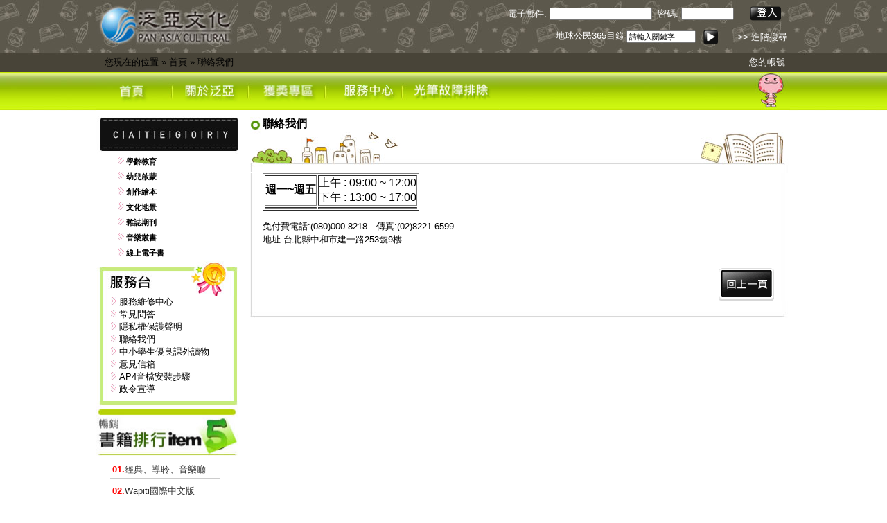

--- FILE ---
content_type: text/html; charset=UTF-8
request_url: http://www.b-a.com.tw/panasia/shop_content.php/coID/4/Twesid/dbut6fqm920vh505drbar9kl21
body_size: 335025
content:
<!doctype html public "-//W3C//DTD HTML 4.01 Transitional//EN">
<html dir="LTR" lang="utf-8">
<head>
<meta http-equiv="Content-Type" content="text/html; charset=utf-8"> 
<!--
	This OnlineStore is brought to you by TWE-Commerce, Community made shopping
	TWE is a free open source e-Commerce System
	modified by oldpa and licensed under GNU/GPL.
	Information and contribution at   http://www.oldpa.com.tw
-->
<meta name="generator" content="(c) by Twe-Commerce v2.3-utf8 ,   http://www.oldpa.com.tw">
<meta name="robots" content="index,follow">
<meta name="language" content="">
<meta name="author" content="">
<meta name="publisher" content="Copyright©2010">
<meta name="company" content="泛亞文化股份有限公司">
<meta name="page-topic" content="泛亞文化股份有限公司">
<meta name="reply-to" content="storyking@storyking.com.tw">
<meta name="distribution" content="global">
<meta name="revisit-after" content="14">
<META NAME="description" CONTENT="力豆/力豆力豆/泛亞/泛亞文化/地球公民/地球公民365雜誌價格/力豆神奇筆/光筆/點讀筆/www.b-a.com.tw/eye know/兒童故事/兒童書">
<META NAME="keywords" CONTENT="力豆/力豆力豆/泛亞/泛亞文化/地球公民/地球公民365雜誌價格/力豆神奇筆/光筆/點讀筆/www.b-a.com.tw/eye know/兒童故事/兒童書/大自然/點讀/光筆/神奇筆/太空筆/光學筆/">
<title>泛亞文化股份有限公司www.b-a.com.tw</title>
<base href="http://www.b-a.com.tw/panasia/">
<link rel="stylesheet" type="text/css" href="templates/asia/stylesheet.css">
<script language="javascript"><!--
var selected;

var submitter = null;
function clearText(thefield){
  if (thefield.defaultValue==thefield.value)
    thefield.value = ""
}
function submitFunction() {
    submitter = 1;
}

function popupWindow(url) {
  window.open(url,'popupWindow','toolbar=no,location=no,directories=no,status=no,menubar=no,scrollbars=yes,resizable=yes,copyhistory=no,width=100,height=100,screenX=150,screenY=150,top=150,left=150')
}  

function selectRowEffect(object, buttonSelect) {
  if (!selected) {
    if (document.getElementById) {
      selected = document.getElementById('defaultSelected');
    } else {
      selected = document.all['defaultSelected'];
    }
  }

  if (selected) selected.className = 'moduleRow';
  object.className = 'moduleRowSelected';
  selected = object;

// one button is not an array
  if (document.checkout_payment.payment[0]) {
    document.checkout_payment.payment[buttonSelect].checked=true;
  } else {
    document.checkout_payment.payment.checked=true;
  }
}

function rowOverEffect(object) {
  if (object.className == 'moduleRow') object.className = 'moduleRowOver';
}

function rowOutEffect(object) {
  if (object.className == 'moduleRowOver') object.className = 'moduleRow';
}
function checkBox(object) {
  document.account_newsletter.elements[object].checked = !document.account_newsletter.elements[object].checked;
}
function popupImageWindow(url) {
  window.open(url,'popupImageWindow','toolbar=no,location=no,directories=no,status=no,menubar=no,scrollbars=no,resizable=yes,copyhistory=no,width=100,height=100,screenX=150,screenY=150,top=150,left=150')
}

//--></script>
<script language="javascript"><!--



//--></script>
    <script src="https://www.gstatic.com/swiffy/v7.4/runtime.js"></script>
    <script>
      swiffyobject = {"as3":false,"frameRate":12,"frameCount":110,"backgroundColor":-1,"frameSize":{"ymin":0,"xmin":0,"ymax":8060,"xmax":11500},"fileSize":183164,"v":"7.4.1","internedStrings":["::::::","::::426c80Q","::::490c80Q","::::410c60O","::::450c70P","::::470c25Q","::::402c80Q","::::442c48P","::::430c15P","::::362c80Q","::::426c04P","::::474c36Q","::::330c80Q","::::394c80Q","::::378c80Q","jn0z8x","::::5M6L","::::458c92P","::::458c80Q","::::450c80Q","::::354c80Q"],"version":9,"tags":[{"data":"[data-uri]\u003d","width":541,"id":1,"type":8,"height":58,"mask":"[data-uri]\u003d\u003d"},{"data":"[data-uri]\u003d","width":532,"id":2,"type":8,"height":157,"mask":"[data-uri]\u003d"},{"paths":[{"data":[":681E90ta:140ca642j:a:140Cc"],"fill":0},{"data":[":753E020Da:60ka822j:a:60Kc"],"fill":1}],"flat":true,"bounds":"753E020D822j250i","fillstyles":[{"transform":"45430l::45184l681E90t","bitmap":2,"type":6},{"transform":"45426l::45184l753E020D","bitmap":1,"type":6}],"id":3,"type":1},{"data":"[data-uri]","width":279,"id":4,"type":8,"height":124,"mask":"[data-uri]\u003d"},{"paths":[{"data":[":790B40La:80xa581e:a:80Xc"],"fill":0}],"flat":true,"bounds":"790B40L581e80x","fillstyles":[{"transform":"45419l::45184l790B40L","bitmap":4,"type":6}],"id":5,"type":1},{"data":"[data-uri]\u003d\u003d","width":125,"id":6,"type":8,"height":143,"mask":"[data-uri]\u003d\u003d"},{"paths":[{"data":[":50L30Na:860ba00y:a:860Bc"],"fill":0}],"flat":true,"bounds":"50L30N00y860b","fillstyles":[{"transform":"45184l::45184l50L30N","bitmap":6,"type":6}],"id":7,"type":1},{"data":"[data-uri]","width":72,"id":8,"type":8,"height":83,"mask":"[data-uri]\u003d"},{"paths":[{"data":[":20G30Ha:60pa40n:a:60Pc"],"fill":0}],"flat":true,"bounds":"20G30H40n60p","fillstyles":[{"transform":"45184l::45184l20G30H","bitmap":8,"type":6}],"id":9,"type":1},{"data":"[data-uri]","width":169,"id":10,"type":8,"height":180,"mask":"[data-uri]\u003d\u003d"},{"paths":[{"data":[":90P00Ra:600ca380c:a:600Cc"],"fill":0}],"flat":true,"bounds":"90P00R380c600c","fillstyles":[{"transform":"45184l::45184l90P00R","bitmap":10,"type":6}],"id":11,"type":1},{"data":"[data-uri]\u003d","width":201,"id":12,"type":8,"height":151,"mask":"[data-uri]\u003d"},{"paths":[{"data":[":270E563Ca:020ca020d:a:020Cc"],"fill":0}],"flat":true,"bounds":"270E563C020d020c","fillstyles":[{"transform":"45184l::45184l270E563C","bitmap":12,"type":6}],"id":13,"type":1},{"data":"[data-uri]","width":205,"id":14,"type":8,"height":165,"mask":"[data-uri]\u003d\u003d"},{"paths":[{"data":[":163E769Ca:300ca100d:a:300Cc"],"fill":0}],"flat":true,"bounds":"163E769C100d300c","fillstyles":[{"transform":"45184l::45184l163E769C","bitmap":14,"type":6}],"id":15,"type":1},{"data":"[data-uri]","width":242,"id":16,"type":8,"height":164,"mask":"[data-uri]\u003d"},{"paths":[{"data":[":583E773Ca:280ca841d:a:280Cc"],"fill":0}],"flat":true,"bounds":"583E773C841d280c","fillstyles":[{"transform":"45455l::45184l583E773C","bitmap":16,"type":6}],"id":17,"type":1},{"frameCount":60,"id":18,"type":7,"tags":[{"depth":2,"id":3,"type":3,"matrix":0},{"depth":3,"id":5,"type":3,"matrix":"::::68t320E"},{"depth":4,"id":5,"type":3,"matrix":"084T::084T178c820B"},{"depth":5,"id":7,"type":3,"matrix":"::::140D20r"},{"depth":6,"id":9,"type":3,"matrix":"::::379d219E"},{"depth":7,"id":11,"type":3,"matrix":"::::290c60Q"},{"depth":8,"id":13,"type":3,"matrix":0},{"type":2},{"depth":3,"replace":true,"type":3,"matrix":"::::42s215E"},{"depth":5,"replace":true,"type":3,"matrix":"::::843C37p"},{"depth":6,"replace":true,"type":3,"matrix":"::::255d115E"},{"depth":7,"replace":true,"type":3,"matrix":"::::320c10Q"},{"type":2},{"depth":3,"replace":true,"type":3,"matrix":"::::16r110E"},{"depth":5,"replace":true,"type":3,"matrix":"::::547C53n"},{"depth":6,"replace":true,"type":3,"matrix":"::::131d010E"},{"depth":7,"replace":true,"type":3,"matrix":"::::350c60P"},{"type":2},{"depth":3,"replace":true,"type":3,"matrix":"::::91p005E"},{"depth":5,"replace":true,"type":3,"matrix":"::::250C70l"},{"depth":6,"replace":true,"type":3,"matrix":"::::007d906D"},{"depth":7,"replace":true,"type":3,"matrix":"::::380c10P"},{"type":2},{"depth":3,"replace":true,"type":3,"matrix":"::::65o900D"},{"depth":5,"replace":true,"type":3,"matrix":"::::954B87j"},{"depth":6,"replace":true,"type":3,"matrix":"::::883c802D"},{"depth":7,"replace":true,"type":3,"matrix":"#3"},{"type":2},{"depth":3,"replace":true,"type":3,"matrix":"::::39n795D"},{"depth":5,"replace":true,"type":3,"matrix":"::::57Z03i"},{"depth":6,"replace":true,"type":3,"matrix":"::::759c697D"},{"depth":7,"replace":true,"type":3,"matrix":"#10"},{"type":2},{"depth":3,"replace":true,"type":3,"matrix":"::::13m690D"},{"depth":5,"replace":true,"type":3,"matrix":"::::61W20g"},{"depth":6,"replace":true,"type":3,"matrix":"::::635c593D"},{"depth":7,"replace":true,"type":3,"matrix":"#7"},{"type":2},{"depth":3,"replace":true,"type":3,"matrix":"::::87k585D"},{"depth":5,"replace":true,"type":3,"matrix":"::::64T37e"},{"depth":6,"replace":true,"type":3,"matrix":"::::511c489D"},{"depth":7,"replace":true,"type":3,"matrix":"#17"},{"type":2},{"depth":3,"replace":true,"type":3,"matrix":"::::62j480D"},{"depth":5,"replace":true,"type":3,"matrix":"::::68Q53c"},{"depth":6,"replace":true,"type":3,"matrix":"::::387c384D"},{"depth":7,"replace":true,"type":3,"matrix":"#11"},{"type":2},{"depth":3,"replace":true,"type":3,"matrix":"::::36i375D"},{"depth":5,"replace":true,"type":3,"matrix":"::::71N0q"},{"depth":6,"replace":true,"type":3,"matrix":"::::263c280D"},{"depth":7,"replace":true,"type":3,"matrix":"#2"},{"type":2},{"depth":3,"replace":true,"type":3,"matrix":"::::10h270D"},{"depth":5,"replace":true,"type":3,"matrix":"::::69I47c"},{"depth":6,"replace":true,"type":3,"matrix":"::::138c176D"},{"depth":7,"replace":true,"type":3,"matrix":"#18"},{"type":2},{"depth":3,"replace":true,"type":3,"matrix":"::::84f165D"},{"depth":5,"replace":true,"type":3,"matrix":"::::68D24e"},{"depth":6,"replace":true,"type":3,"matrix":"::::014c071D"},{"depth":7,"replace":true,"type":3,"matrix":"#1"},{"type":2},{"depth":3,"replace":true,"type":3,"matrix":"::::58e060D"},{"depth":5,"replace":true,"type":3,"matrix":"::::4c01g"},{"depth":6,"replace":true,"type":3,"matrix":"::::890b967C"},{"depth":7,"replace":true,"type":3,"matrix":"#13"},{"type":2},{"depth":3,"replace":true,"type":3,"matrix":"::::33d955C"},{"depth":5,"replace":true,"type":3,"matrix":"::::36e78h"},{"depth":6,"replace":true,"type":3,"matrix":"::::766b863C"},{"depth":7,"replace":true,"type":3,"matrix":"#9"},{"type":2},{"depth":3,"replace":true,"type":3,"matrix":"::::07c850C"},{"depth":5,"replace":true,"type":3,"matrix":"::::37j55j"},{"depth":6,"replace":true,"type":3,"matrix":"::::42z758C"},{"depth":7,"replace":true,"type":3,"matrix":"#12"},{"type":2},{"depth":3,"replace":true,"type":3,"matrix":"::::1r745C"},{"depth":5,"replace":true,"type":3,"matrix":"::::39o32l"},{"depth":6,"replace":true,"type":3,"matrix":"::::18y654C"},{"depth":7,"replace":true,"type":3,"matrix":"#20"},{"type":2},{"depth":3,"replace":true,"type":3,"matrix":"::::5e640C"},{"depth":5,"replace":true,"type":3,"matrix":"::::41t09n"},{"depth":6,"replace":true,"type":3,"matrix":"::::94w550C"},{"depth":7,"replace":true,"type":3,"matrix":"#14"},{"type":2},{"depth":3,"replace":true,"type":3,"matrix":"::::1G535C"},{"depth":5,"replace":true,"type":3,"matrix":"::::43y86o"},{"depth":6,"replace":true,"type":3,"matrix":"::::70v445C"},{"depth":7,"replace":true,"type":3,"matrix":"#6"},{"depth":8,"replace":true,"id":15,"type":3},{"type":2},{"depth":3,"replace":true,"type":3,"matrix":"::::7S430C"},{"depth":5,"replace":true,"type":3,"matrix":"::::044c63q"},{"depth":6,"replace":true,"type":3,"matrix":"::::46u341C"},{"depth":7,"replace":true,"type":3,"matrix":"#1"},{"type":2},{"depth":3,"replace":true,"type":3,"matrix":"::::22C325C"},{"depth":5,"replace":true,"type":3,"matrix":"::::546c40s"},{"depth":6,"replace":true,"type":3,"matrix":"::::22t237C"},{"depth":7,"replace":true,"type":3,"matrix":"#19"},{"type":2},{"depth":3,"replace":true,"type":3,"matrix":"::::48D220C"},{"depth":5,"replace":true,"type":3,"matrix":"1072M:::386c80r"},{"depth":6,"replace":true,"type":3,"matrix":"::::98r133C"},{"depth":7,"replace":true,"type":3,"matrix":"#2"},{"type":2},{"depth":3,"replace":true,"type":3,"matrix":"::::74E115C"},{"depth":5,"replace":true,"type":3,"matrix":"1072M:::960b92q"},{"depth":6,"replace":true,"type":3,"matrix":"::::74q028C"},{"depth":7,"replace":true,"type":3,"matrix":"#5"},{"type":2},{"depth":3,"replace":true,"type":3,"matrix":"::::00G010C"},{"depth":5,"replace":true,"type":3,"matrix":"1072M:::33y04q"},{"depth":6,"replace":true,"type":3,"matrix":"::::50p924B"},{"depth":7,"replace":true,"type":3,"matrix":"#4"},{"type":2},{"depth":3,"replace":true,"type":3,"matrix":"::::26H905B"},{"depth":5,"replace":true,"type":3,"matrix":"1072M:::07u17p"},{"depth":6,"replace":true,"type":3,"matrix":"::::26o820B"},{"depth":7,"replace":true,"type":3,"matrix":"#8"},{"type":2},{"depth":3,"replace":true,"type":3,"matrix":"::::51I800B"},{"depth":5,"replace":true,"type":3,"matrix":"1072M:::81p29o"},{"depth":6,"replace":true,"type":3,"matrix":"::::02n715B"},{"depth":7,"replace":true,"type":3,"matrix":"#3"},{"type":2},{"depth":3,"replace":true,"type":3,"matrix":"::::77J95Z"},{"depth":5,"replace":true,"type":3,"matrix":"1072M:::54l41n"},{"depth":6,"replace":true,"type":3,"matrix":"::::78l11Z"},{"depth":7,"replace":true,"type":3,"matrix":"#10"},{"type":2},{"depth":3,"replace":true,"type":3,"matrix":"::::03L90Y"},{"depth":5,"replace":true,"type":3,"matrix":"1072M:::28h53m"},{"depth":6,"replace":true,"type":3,"matrix":"::::54k07Y"},{"depth":7,"replace":true,"type":3,"matrix":"#7"},{"type":2},{"depth":3,"replace":true,"type":3,"matrix":"::::29M85X"},{"depth":5,"replace":true,"type":3,"matrix":"1072M:::02d66l"},{"depth":6,"replace":true,"type":3,"matrix":"::::30j02X"},{"depth":7,"replace":true,"type":3,"matrix":"#17"},{"type":2},{"depth":3,"replace":true,"type":3,"matrix":"::::55N80W"},{"depth":5,"replace":true,"type":3,"matrix":"1072M:::Y78k"},{"depth":6,"replace":true,"type":3,"matrix":"::::05i98V"},{"depth":7,"replace":true,"type":3,"matrix":"#11"},{"type":2},{"depth":3,"replace":true,"type":3,"matrix":"::::80O75V"},{"depth":5,"replace":true,"type":3,"matrix":"1072M:::51D90j"},{"depth":6,"replace":true,"type":3,"matrix":"::::81g94U"},{"depth":7,"replace":true,"type":3,"matrix":"#2"},{"type":2},{"depth":3,"replace":true,"type":3,"matrix":"::::06Q70U"},{"depth":5,"replace":true,"type":3,"matrix":"1072M:::42H91k"},{"depth":6,"replace":true,"type":3,"matrix":"::::57f89T"},{"depth":7,"replace":true,"type":3,"matrix":"#18"},{"type":2},{"depth":3,"replace":true,"type":3,"matrix":"::::32R65T"},{"depth":5,"replace":true,"type":3,"matrix":"1072M:::33L92l"},{"depth":6,"replace":true,"type":3,"matrix":"::::33e85S"},{"depth":7,"replace":true,"type":3,"matrix":"#1"},{"type":2},{"depth":3,"replace":true,"type":3,"matrix":"::::58S60S"},{"depth":5,"replace":true,"type":3,"matrix":"1072M:::24P93m"},{"depth":6,"replace":true,"type":3,"matrix":"::::09d81R"},{"depth":7,"replace":true,"type":3,"matrix":"#13"},{"type":2},{"depth":3,"replace":true,"type":3,"matrix":"::::84T55R"},{"depth":5,"replace":true,"type":3,"matrix":"1072M:::15T94n"},{"depth":6,"replace":true,"type":3,"matrix":"::::85b76Q"},{"depth":7,"replace":true,"type":3,"matrix":"#9"},{"type":2},{"depth":3,"replace":true,"type":3,"matrix":"::::09V50Q"},{"depth":5,"replace":true,"type":3,"matrix":"1072M:::05X95o"},{"depth":6,"replace":true,"type":3,"matrix":"::::1p72P"},{"depth":7,"replace":true,"type":3,"matrix":"#12"},{"depth":8,"replace":true,"id":17,"type":3},{"type":2},{"depth":3,"replace":true,"type":3,"matrix":"::::35W45P"},{"depth":5,"replace":true,"type":3,"matrix":"1072M:::796B96p"},{"depth":6,"replace":true,"type":3,"matrix":"::::7c68O"},{"depth":7,"replace":true,"type":3,"matrix":"#20"},{"type":2},{"depth":3,"replace":true,"type":3,"matrix":"::::61X40O"},{"depth":5,"replace":true,"type":3,"matrix":"1072M:::187C97q"},{"depth":6,"replace":true,"type":3,"matrix":"::::7H63N"},{"depth":7,"replace":true,"type":3,"matrix":"#14"},{"type":2},{"depth":5,"replace":true,"type":3,"matrix":"1072M:::578C98r"},{"depth":6,"replace":true,"type":3,"matrix":"::::1U59M"},{"depth":7,"replace":true,"type":3,"matrix":"#6"},{"type":2},{"depth":5,"replace":true,"type":3,"matrix":"1072M:::969C99s"},{"depth":7,"replace":true,"type":3,"matrix":"#1"},{"type":2},{"depth":5,"replace":true,"type":3,"matrix":"1072M:::360D00u"},{"depth":7,"replace":true,"type":3,"matrix":"#19"},{"type":2},{"depth":7,"replace":true,"type":3,"matrix":"#2"},{"type":2},{"depth":7,"replace":true,"type":3,"matrix":"#5"},{"type":2},{"depth":7,"replace":true,"type":3,"matrix":"#4"},{"type":2},{"depth":7,"replace":true,"type":3,"matrix":"#8"},{"type":2},{"depth":7,"replace":true,"type":3,"matrix":"#3"},{"type":2},{"depth":7,"replace":true,"type":3,"matrix":"::::392c76H"},{"type":2},{"depth":7,"replace":true,"type":3,"matrix":"::::374c2S"},{"type":2},{"depth":7,"replace":true,"type":3,"matrix":"::::356c92d"},{"type":2},{"depth":7,"replace":true,"type":3,"matrix":"::::338c76k"},{"type":2},{"depth":7,"replace":true,"type":3,"matrix":"::::320c60r"},{"type":2},{"type":2},{"type":2},{"type":2},{"type":2},{"type":2},{"type":2},{"type":2},{"type":2},{"type":2},{"type":2}]},{"depth":7,"id":18,"type":3,"matrix":"::::719e025d"},{"data":"[data-uri]\u003d","width":56,"id":19,"type":8,"transparent":true,"height":435},{"paths":[{"data":[":859d390Da:861ha20k:a:861Hc"],"fill":0}],"flat":true,"bounds":"859d390D20k861h","fillstyles":[{"transform":"45184l::69438l859d390D","bitmap":19,"type":6}],"id":20,"type":1},{"descent":260,"ascent":15800,"emSquareSize":20480,"name":"�L�n������","glyphs":[{"data":":190f860Mb770b:770b200fb:040f830B040fb870B:870B920Eb:320F930b320Fc:0l90Rb50Z:040D10ub00N10u00N190fb:750c90l730eb90l80s820c80sb20z:000d00Ub80m00U80m980Eb:930G050E930Gc","unicode":"0","advance":13050},{"data":":620g800Oa830E30oa:60ta480c40Ia:190ka390C:a:60sa120i:a:60Sa380C:a:840Mc","unicode":"1","advance":11770},{"data":":210f750Ob50X:340D80ma:60vb80r10Q920c10Qb720b:720b70yb:60l10G30wb20G70j20V40ya490D420da:60sa630i:a:30Ta880F:a:0Ea440c280Cb90s20S790b320Cb00h10N00h830Bb:70S60L100Cb70L40K400C40Kc","unicode":"2","advance":12340},{"data":":690e750Ob90T:620C70ha:00ub60n80J060c80Jb710b:710b80wb:50y550C50ya40L:a:90ra20m:b980c:980c730bb:40l90H70sb90H20g80W20gb10T:600C10La:80vb70m10h640c10hb10y:080d50Lb60o50L60o410Cb:80N90I90Xb90I20J30Z80Ka:0Db100c40H100c890Cb:20Q70L730Bb80L20J280C20Jc","unicode":"3","advance":11840},{"data":":380g230Mb0D80h0D60oa:060fa850D:a260d420Fb40c80E90e00Lc:40C60Va750F150ja:20oa090g:a:820ca30v:a:820Ca40s:a:90Qa40S:a:880Ic","unicode":"4","advance":13820},{"data":":40v490Oa:080hb90o0O70x0Ob720c:720c900bb:00n40I20vb40I20h40X20hb80P:280C10Ja:40vb00l50f400c50fb70y:110d80Mb40o90M40o720Cb:90U90M420Cb90M30L770C30Lb40D:10M0ea:030Da760e:a:20Tc","unicode":"5","advance":11610}],"id":21,"bold":true,"type":5},{"mode":1,"records":[{"color":-1,"x":":3n","y":240,"glyphs":":b","text":"02","font":21,"height":240}],"thickness":0,"bounds":"#15","id":22,"gridFit":2,"sharpness":0,"type":6,"matrix":"#0"},{"mode":1,"records":[{"color":-1,"x":":3n","y":240,"glyphs":":c","text":"03","font":21,"height":240}],"thickness":0,"bounds":"jn9y8x","id":23,"gridFit":2,"sharpness":0,"type":6,"matrix":"#0"},{"mode":1,"records":[{"color":-1,"x":":3n","y":240,"glyphs":":d","text":"04","font":21,"height":240}],"thickness":0,"bounds":"jn8z8x","id":24,"gridFit":2,"sharpness":0,"type":6,"matrix":"#0"},{"mode":1,"records":[{"color":-1,"x":":3n","y":240,"glyphs":":e","text":"05","font":21,"height":240}],"thickness":0,"bounds":"#15","id":25,"gridFit":2,"sharpness":0,"type":6,"matrix":"#0"},{"mode":1,"records":[{"color":-1,"x":":3n","y":240,"glyphs":":a","text":"01","font":21,"height":240}],"thickness":0,"bounds":"jn2z8x","id":26,"gridFit":2,"sharpness":0,"type":6,"matrix":"#0"},{"frameCount":5,"id":27,"type":7,"tags":[{"depth":1,"id":20,"type":3,"matrix":0},{"depth":2,"id":22,"type":3,"matrix":"::::272e876B"},{"depth":3,"id":23,"type":3,"matrix":"::::152f16T"},{"depth":4,"id":24,"type":3,"matrix":"::::152f86K"},{"depth":5,"id":25,"type":3,"matrix":"::::152f21C"},{"depth":6,"id":26,"type":3,"matrix":"::::277e721C"},{"type":2},{"type":2},{"type":2},{"type":2},{"type":2}]},{"depth":16,"id":27,"type":3,"matrix":"::::527e027d"},{"data":"[data-uri]","width":16,"id":28,"type":8,"height":41},{"paths":[{"data":[":0O20Da:40ha20c:a:40Hc"],"fill":0}],"flat":true,"bounds":"0O20D20c40h","fillstyles":[{"transform":"45184l::77144l0O20D","bitmap":28,"type":6}],"id":29,"type":1},{"sounds":[],"records":[{"transform":"::::b:","depth":1,"id":29,"states":14},{"transform":"#16","depth":2,"id":26,"states":14}],"id":30,"type":10,"actions":[{"actions":[{"type":129,"frame":0},{"type":6}],"events":512,"key":0}]},{"depth":23,"id":30,"type":3,"matrix":"::::937j30d"},{"sounds":[],"records":[{"transform":"#0","depth":1,"id":29,"states":14},{"transform":"#16","depth":2,"id":22,"states":14}],"id":31,"type":10,"actions":[{"actions":[{"type":129,"frame":50},{"type":6}],"events":512,"key":0}]},{"depth":26,"id":31,"type":3,"matrix":"::::936j40m"},{"type":2},{"type":2},{"type":2},{"type":2},{"type":2},{"type":2},{"type":2},{"type":2},{"type":2},{"type":2},{"type":2},{"type":2},{"type":2},{"type":2},{"type":2},{"type":2},{"type":2},{"type":2},{"type":2},{"type":2},{"type":2},{"type":2},{"type":2},{"type":2},{"type":2},{"type":2},{"type":2},{"type":2},{"type":2},{"type":2},{"type":2},{"type":2},{"type":2},{"type":2},{"type":2},{"type":2},{"type":2},{"type":2},{"type":2},{"type":2},{"type":2},{"type":2},{"type":2},{"type":2},{"type":2},{"type":2},{"type":2},{"type":2},{"type":2},{"data":"[data-uri]\u003d","width":551,"id":32,"type":8,"height":459,"mask":"[data-uri]"},{"paths":[{"data":["::0Na:180ia020k:a:180Ic"],"fill":0}],"flat":true,"bounds":":0N020k180i","fillstyles":[{"transform":"45184l::45184l:0N","bitmap":32,"type":6}],"id":33,"type":1},{"frameCount":1,"id":34,"type":7,"tags":[{"depth":1,"id":33,"type":3,"matrix":0},{"type":2}]},{"data":"[data-uri]","width":191,"id":35,"type":8,"height":57,"mask":"[data-uri]\u003d\u003d"},{"paths":[{"data":[":1t0fa:20ja418c:a:20Jc"],"fill":0}],"flat":true,"bounds":"1t0f418c20j","fillstyles":[{"transform":"07204k::07204k1t0f","bitmap":35,"type":6}],"id":36,"type":1},{"frameCount":1,"id":37,"type":7,"tags":[{"depth":1,"id":36,"type":3,"matrix":0},{"type":2}]},{"data":"[data-uri]\u003d\u003d","width":182,"id":38,"type":8,"height":117,"mask":"[data-uri]"},{"paths":[{"data":[":0v0ja:40wa640c:a:40Wc"],"fill":0}],"flat":true,"bounds":"0v0j640c40w","fillstyles":[{"transform":"45184l::45184l0v0j","bitmap":38,"type":6}],"id":39,"type":1},{"data":"[data-uri]\u003d\u003d","width":216,"id":40,"type":8,"height":144,"mask":"[data-uri]\u003d"},{"paths":[{"data":["::20Ca:880ba320d:a:880Bc"],"fill":0}],"flat":true,"bounds":":20C320d880b","fillstyles":[{"transform":"45184l::45184l:20C","bitmap":40,"type":6}],"id":41,"type":1},{"frameCount":1,"id":42,"type":7,"tags":[{"depth":1,"id":39,"type":3,"matrix":0,"clip":3},{"depth":2,"id":41,"type":3,"matrix":0},{"type":2}]},{"frameCount":60,"id":43,"type":7,"tags":[{"depth":1,"id":34,"type":3,"matrix":"::::500E440D"},{"depth":3,"id":37,"type":3,"matrix":"::::419I420D"},{"type":2},{"type":2},{"type":2},{"type":2},{"type":2},{"type":2},{"type":2},{"type":2},{"type":2},{"depth":3,"replace":true,"type":3,"matrix":"::::419I440D"},{"type":2},{"depth":3,"replace":true,"type":3,"matrix":"::::021I404D"},{"type":2},{"depth":3,"replace":true,"type":3,"matrix":"::::623H368D"},{"type":2},{"depth":3,"replace":true,"type":3,"matrix":"::::225H332D"},{"type":2},{"depth":3,"replace":true,"type":3,"matrix":"::::827G296D"},{"type":2},{"depth":3,"replace":true,"type":3,"matrix":"::::430G260D"},{"type":2},{"depth":3,"replace":true,"type":3,"matrix":"::::032G224D"},{"type":2},{"depth":3,"replace":true,"type":3,"matrix":"::::634F188D"},{"type":2},{"depth":3,"replace":true,"type":3,"matrix":"::::236F152D"},{"type":2},{"depth":3,"replace":true,"type":3,"matrix":"::::838E116D"},{"type":2},{"depth":3,"replace":true,"type":3,"matrix":"::::440E080D"},{"depth":5,"id":42,"type":3,"matrix":"::::10o880F","ratio":19},{"type":2},{"depth":5,"replace":true,"type":3,"matrix":"::::19o644F"},{"type":2},{"depth":5,"replace":true,"type":3,"matrix":"::::28o407F"},{"type":2},{"depth":5,"replace":true,"type":3,"matrix":"::::37o171F"},{"type":2},{"depth":5,"replace":true,"type":3,"matrix":"::::46o935E"},{"type":2},{"depth":5,"replace":true,"type":3,"matrix":"::::55o698E"},{"type":2},{"depth":5,"replace":true,"type":3,"matrix":"::::65o462E"},{"type":2},{"depth":5,"replace":true,"type":3,"matrix":"::::74o225E"},{"type":2},{"depth":5,"replace":true,"type":3,"matrix":"::::83o989D"},{"type":2},{"depth":5,"replace":true,"type":3,"matrix":"::::92o753D"},{"type":2},{"depth":5,"replace":true,"type":3,"matrix":"::::01p516D"},{"type":2},{"depth":5,"replace":true,"type":3,"matrix":"::::10p280D"},{"type":2},{"type":2},{"type":2},{"type":2},{"type":2},{"type":2},{"type":2},{"type":2},{"type":2},{"type":2},{"type":2},{"type":2},{"type":2},{"type":2},{"type":2},{"type":2},{"type":2},{"type":2},{"type":2},{"type":2},{"type":2},{"type":2},{"type":2},{"type":2},{"type":2},{"type":2},{"type":2},{"type":2},{"type":2},{"type":2}]},{"depth":1,"id":43,"type":3,"matrix":"::::256e210d","ratio":49},{"type":2},{"depth":7,"replace":true,"colortransform":"::::::W:","type":3},{"type":2},{"depth":7,"replace":true,"colortransform":"::::::7D:","type":3},{"type":2},{"depth":7,"replace":true,"colortransform":"::::::0G:","type":3},{"type":2},{"depth":7,"replace":true,"colortransform":"::::::3I:","type":3},{"type":2},{"depth":7,"replace":true,"colortransform":"::::::6K:","type":3},{"type":2},{"depth":7,"replace":true,"colortransform":"::::::0N:","type":3},{"type":2},{"depth":7,"replace":true,"colortransform":"::::::3P:","type":3},{"type":2},{"depth":7,"replace":true,"colortransform":"::::::6R:","type":3},{"type":2},{"depth":7,"replace":true,"colortransform":"::::::9T:","type":3},{"type":2},{"depth":7,"replace":true,"colortransform":"::::::3W:","type":3},{"type":2},{"depth":7,"replace":true,"colortransform":"::::::6Y:","type":3},{"type":2},{"depth":7,"type":4},{"type":2},{"type":2},{"type":2},{"type":2},{"type":2},{"type":2},{"type":2},{"type":2},{"type":2},{"type":2},{"type":2},{"type":2},{"type":2},{"type":2},{"type":2},{"type":2},{"type":2},{"type":2},{"type":2},{"type":2},{"type":2},{"type":2},{"type":2},{"type":2},{"type":2},{"type":2},{"type":2},{"type":2},{"type":2},{"type":2},{"type":2},{"type":2},{"type":2},{"type":2},{"type":2},{"type":2},{"type":2},{"type":2},{"type":2},{"type":2},{"type":2},{"type":2},{"type":2},{"type":2},{"type":2},{"type":2},{"type":2},{"type":2},{"type":2}]};
    </script>
    
    
    <script>
      swiffyobjectbutton = {"as3":false,"frameRate":12,"frameCount":1,"backgroundColor":-1,"frameSize":{"ymin":0,"xmin":0,"ymax":1100,"xmax":11620},"fileSize":13724,"v":"7.4.1","internedStrings":["::::::",":43D0Ta:80da20h:a:80Dc","45184l::45184l43D0T"],"version":9,"tags":[{"data":"[data-uri]\u003d\u003d","width":581,"id":1,"type":8,"height":55},{"paths":[{"data":[":::a:00ka620k:a:00Kc"],"fill":0}],"flat":true,"bounds":"::620k00k","fillstyles":[{"transform":"45184l::45184l::","bitmap":1,"type":6}],"id":2,"type":1},{"depth":1,"id":2,"type":3,"matrix":0},{"data":"[data-uri]\u003d\u003d","width":41,"id":3,"type":8,"height":24,"mask":"[data-uri]"},{"paths":[{"data":["#1"],"fill":0}],"flat":true,"bounds":"43D0T20h80d","fillstyles":[{"transform":"#2","bitmap":3,"type":6}],"id":4,"type":1},{"data":"[data-uri]\u003d\u003d","width":83,"id":5,"type":8,"transparent":true,"height":33},{"paths":[{"data":[":88H55Ca:60fa60p:a:60Fc"],"fill":0},{"data":["#1"],"fill":1}],"bounds":"88H55C60p60f","fillstyles":[{"transform":"45184l::45184l88H55C","bitmap":5,"type":6},{"transform":"#2","bitmap":3,"type":6}],"id":6,"type":1},{"sounds":[],"records":[{"transform":"#0","depth":1,"id":4,"states":1},{"transform":"#0","depth":2,"id":6,"states":14}],"id":7,"type":10,"actions":[{"actions":[{"type":305,"value":"http://www.b-a.com.tw/panasia/index.php"},{"type":305,"value":"_self"},{"method":0,"type":154}],"events":4096,"key":0}]},{"depth":2,"id":7,"type":3,"matrix":"::::16k90e"},{"data":"[data-uri]","width":78,"id":8,"type":8,"height":24,"mask":"[data-uri]\u003d"},{"paths":[{"data":[":60G0Xa:80da60o:a:80Dc"],"fill":0}],"flat":true,"bounds":"60G0X60o80d","fillstyles":[{"transform":"45184l::45184l60G0X","bitmap":8,"type":6}],"id":9,"type":1},{"paths":[{"data":[":63H30Ca:60fa60p:a:60Fc"],"fill":0}],"flat":true,"bounds":"63H30C60p60f","fillstyles":[{"transform":"45184l::45184l63H30C","bitmap":5,"type":6}],"id":10,"type":1},{"sounds":[],"records":[{"transform":"#0","depth":2,"id":9,"states":15},{"transform":"::::t0D","depth":1,"id":10,"states":14}],"id":11,"type":10,"actions":[{"actions":[{"type":305,"value":"http://www.b-a.com.tw/panasia/shop_content.php?coID\u003d8\u0026Twesid\u003d9f9rt8t2s2of53jvmrolqn6kd5"},{"type":305,"value":"_self"},{"method":0,"type":154}],"events":4096,"key":0}]},{"depth":5,"id":11,"type":3,"matrix":"::::300c15f"},{"descent":1230,"ascent":17100,"emSquareSize":20480,"name":"�L�n������","glyphs":[{"data":":590d850Oa20P00ib70q70y720b960da00q40Gb10K90Z800B120Ec:340ktb90L060c800B040ea20p60hb40p60V820b980Da40P20Ic:630F60Ia:370ga700G:a:00ra280e:b0V620c00S150eb80P30o870C60ra40i70pb330c20I860d850Bb20o30S60r830Ea740b:a:720fb:00g40c00kb30c90c00h30eb60d0m040d0mb50l:60r60Ib00f60I20g550Ca20S90Fb0C20i0M90rb0J60i0X60kb0N0s50C70bb0V0h60P0hb00L:00N0Lb0T0L0T50Ca:210Fa470e:a:00Ra620G:a:370Gc","unicode":"��","advance":20720},{"data":":420c860Pa:260ca30T:a:80qa30t:a:850cb10F0z90U40ha70d40qa20q90Ea:710db:70c0U40db0U0g80R0ga30e00qb10f0c50j0cb70n:80r40Fb10d50F10d90Ma:720Eb20g10C40o40Ga0W60Rb70D70b10M10fa:050Ca50m:a:80Qa50M:a:260Cc:540h:a:920qa80q:a:190Da710c:a:90Qa710C:a:880Ba180c:a:40Qa180C:a:750Ba570c:a:60Qa570C:a:810Bc:080E:a:810ba270C:a:60qa270c:a:20xa190C:a:60qa190c:a:80pb20V00j230D40oa50g10pb90p50E240c30La::b20F20y050C390da50m50mb730c160C730c300Ha:790Ic","unicode":"��","advance":20560},{"data":":290g490Fa:790ca300C:a:790Cc:20g370Ja:160ca320C:a:20qa320c:a:710ca00Y:a:840ha80q:a:50Na300c:a:00ja80q:a:390Ha20Y:a:710Ca340c:a:20Qa340C:a:160Cc:590e0Pb80E240e40Z580ha50m70mb00l10T00v180Ea880b:b0X910d90N480gb50G00N10M540Ca20P10gb30g80z20r410db10L90n870C740ba30k40ob30v90J890c750Bb40p30q950c850ba90i80Ob90V70I810C40Zb50q910B50u220Ia70l:a:40Qa550E:b20c10O90d820Ba30R0Uc","unicode":"�G","advance":20590},{"data":":660l040Qb70J80u20Y460ca10o60ib10g70F90l50Na250f:a:90Na260E:b60c40G30d10Ia00Q70Ec:210c280ca20S80bb60f40g60j80na20r70Cb40D90G60I90Mc:540H0Fa20R60cb00d80d60i00oa00r90Cb50C70F40I70Nc:870B220Cb80L50y230C970ca50n30kb80j80G70t30Ua310e:a:90Na330D:b10c60D20e90Ia90Q90Dc:170k680fa:80ha450D:a:80Hc:450d50va:80ha450D:a:80Hc:20R610Da:80ia410F:a:80ma410f:a:80ha990G:a:70ma990g:a:80ha390F:a:10ma390f:a:20ia310G:a:20na310g:a:80ia990G:a:10na990g:a:80va20r:a:80Va110h:a:10Na110H:a:80Ia370g:a:20Na370G:a:20Ia270f:a:90Ua20r:a:70Ma20R:a:30Va270F:a:10Jc","unicode":"��","advance":20620},{"data":":940l730Nb60m40p030c850ba100F:b60q90M070c850Bc:150C060ib40P780b650C460da40m30mb00t90Q800c850Da90N40Ic:630f0Da30O80hb70r40y870b950da30o20Ib90G50U870B910Dc:620N900Ja:610qa80q:a:870Oa10r:b30F40y60M470db00q50u00q170db:60l00J60lb10C:60H0Ea::a30e60qb9mf71bfb819b:819b846Bb:90T50P490Db90g20V10m280Da:40Qc:380e90Db20U130c020F320ea30j60nb50g40D00q10Ka:70la930b:a:10sa290D:a:00qa290d:a:260eb:10f60E10fb90E:70T0Fa::a20f40qb10j0i80p0ib50u:50u10Ua:530Ea750d:a:00Qa750D:a:10Sa800b:a:20Kb30i50f00p60ia60i80Nb620C50U300E360Db0o0W0t10Da20Q30Ec","unicode":"��","advance":20110},{"data":":240o030Nb0Y90e00G60na40X:a70E60Nc:50t010Ca70S70cb90c80d00g90ka340D:a:50na70o:b60c80g00f60na930B:a:10na980k:a:10Na20Z:a70f60Na20o:a:50Na400D:b40C50H80G60Oc:050c300ha:20ja310F:a:20Jc:310f70wa:90ja310F:a:90Jc:80Q770Ca:290fa030d:a:00ja320E:a:80na320e:a:90wa30r:a:90Wa830d:a:80Na830D:a:00Ja010d:a:290Fc:510P240Fa:420qa90q:a:640Oa40r:b20E80s30N340db00r30v00r260db:80j40F80jb40I:70L0Da::a40e00qb90b0c50e0cb70y:70y90Zb:50V70P550Db70f40R70l130Da:80Qc","unicode":"��","advance":19890}],"id":12,"bold":true,"type":5},{"mode":1,"records":[{"color":-1,"x":":60c60c60c60c60c","y":380,"glyphs":":cAcDc","text":"�����G�ٱư�","font":12,"height":360}],"thickness":0,"bounds":"t6d40u83c","id":13,"gridFit":2,"sharpness":0,"type":6,"matrix":"#0"},{"frameCount":1,"id":14,"type":7,"tags":[{"depth":1,"id":13,"filters":[{"strength":0.75,"distance":5,"color":-10053376,"x":5,"y":5,"angle":1.0471954345703125,"type":1,"quality":1}],"type":3,"matrix":"::::0f5f"},{"type":2}]},{"paths":[{"data":[":59K50Ca:60fa91x:a:60Fc"],"fill":0}],"flat":true,"bounds":"59K50C91x60f","fillstyles":[{"transform":"01724s::45184l59K50C","bitmap":5,"type":6}],"id":15,"type":1},{"sounds":[],"records":[{"transform":"::::92J85C","depth":2,"id":14,"states":7},{"transform":"#0","depth":1,"id":15,"states":14},{"transform":"::::32J20C","depth":2,"id":13,"filters":[{"strength":0.75,"distance":5,"color":-10053376,"x":5,"y":5,"angle":1.0471954345703125,"type":1,"quality":1}],"states":8}],"id":16,"type":10,"actions":[{"actions":[{"type":305,"value":"http://www.b-a.com.tw/panasia/shop_content.php?coID\u003d9\u0026Twesid\u003d9f9rt8t2s2of53jvmrolqn6kd5"},{"type":305,"value":"_self"},{"method":0,"type":154}],"events":4096,"key":0}]},{"depth":8,"id":16,"type":3,"matrix":"::::188j91e"},{"data":"[data-uri]\u003d\u003d","width":76,"id":17,"type":8,"height":24,"mask":"[data-uri]"},{"paths":[{"data":[":33G0Va:80da20o:a:80Dc"],"fill":0}],"flat":true,"bounds":"33G0V20o80d","fillstyles":[{"transform":"45184l::45184l33G0V","bitmap":17,"type":6}],"id":18,"type":1},{"sounds":[],"records":[{"transform":"#0","depth":2,"id":18,"states":15},{"transform":"::::t0C","depth":1,"id":10,"states":14}],"id":19,"type":10,"actions":[{"actions":[{"type":305,"value":"http://www.b-a.com.tw/panasia/shop_content.php?coID\u003d10\u0026Twesid\u003d9f9rt8t2s2of53jvmrolqn6kd5"},{"type":305,"value":"_self"},{"method":0,"type":154}],"events":4096,"key":0}]},{"depth":11,"id":19,"type":3,"matrix":"::::570e90e"},{"data":"[data-uri]\u003d\u003d","width":77,"id":20,"type":8,"height":24,"mask":"[data-uri]\u003d\u003d"},{"paths":[{"data":[":43G0Ra:80da40o:a:80Dc"],"fill":0}],"flat":true,"bounds":"43G0R40o80d","fillstyles":[{"transform":"45184l::45184l43G0R","bitmap":20,"type":6}],"id":21,"type":1},{"sounds":[],"records":[{"transform":"#0","depth":2,"id":21,"states":15},{"transform":"#0","depth":1,"id":10,"states":14}],"id":22,"type":10,"actions":[{"actions":[{"type":305,"value":"http://www.b-a.com.tw/panasia/shop_content.php?coID\u003d1\u0026Twesid\u003d9f9rt8t2s2of53jvmrolqn6kd5"},{"type":305,"value":"_self"},{"method":0,"type":154}],"events":4096,"key":0}]},{"depth":14,"id":22,"type":3,"matrix":"::::900g40e"},{"type":2}]};
    </script>
</head>
<body> 
  <table width="1000" border="0" align="center" cellpadding="0" cellspacing="0" >
  <tr>
   <td width="203" rowspan="3" valign="top"><table width="100%" border="0" cellpadding="0" cellspacing="0">
     <!--DWLayoutTable-->
     <tr>
       <td width="203" height="1" valign="top"><img src="templates/asia/img/spacer.gif" width="203" height="1" border="0" alt="" /></td>
   </tr>
     <tr>
       <td height="75" valign="top"><img name="index_r1_c1" src="templates/asia/img/index_r1_c1.jpg" width="203" height="75" border="0" id="index_r1_c1" alt="" /></td>
   </tr>
   </table>   </td>
   <td width="2" height="1"><img src="templates/asia/img/spacer.gif" width="2" height="1" border="0" alt="" /></td>
   <td width="196"><img src="templates/asia/img/spacer.gif" width="196" height="1" border="0" alt="" /></td>
   <td width="180"><img src="templates/asia/img/spacer.gif" width="180" height="1" border="0" alt="" /></td>
   <td width="179"><img src="templates/asia/img/spacer.gif" width="179" height="1" border="0" alt="" /></td>
   <td width="240"><img src="templates/asia/img/spacer.gif" width="240" height="1" border="0" alt="" /></td>
   <td><img src="templates/asia/img/spacer.gif" width="1" height="1" border="0" alt="" /></td>
  </tr>

  <tr>
   <td height="38"><img name="index_r1_c2" src="templates/asia/img/index_r1_c2.jpg" width="2" height="38" border="0" id="index_r1_c2" alt="" /></td>
   <td colspan="4" valign="top"><table width="100%" border="0" cellpadding="0" cellspacing="0">
     <!--DWLayoutTable-->
     <tr>
       <td width="795" height="38" valign="top"><span class="main">  
<table class="infoBoxHeading_right" width="795" height="38"  border="0" cellpadding="0" cellspacing="0">
  <!--DWLayoutTable-->
  <tr>
    <td width="1229" height="13" valign="middle" class="boxText"><form name="login" method="post" action="http://www.b-a.com.tw/panasia/login.php/action/process/Twesid/eq43vbse15dfm7pkaj8ifrve66">    
      <table width="97%" border="0" cellpadding="0" cellspacing="0">
        <!--DWLayoutTable-->
        <tr>
          <td width="1098" height="13" valign="top" class="main" ><div align="right" style="color:#FFFFFF">電子郵件:&nbsp;<input type="text" name="email_address" size="22" maxlength="50">&nbsp;&nbsp;密碼:&nbsp;<input type="password" name="password" size="10" maxlength="35"> </div></td>
        </tr>
      </table></td>
    <td width="67" class="main"><input type="image" src="templates/asia/buttons/tchinese/button_login_small.gif" border="0" alt="登入" title=" 登入 "></form></td>
  </tr>
</table></span></td>
   </tr>
   </table>   </td>
   <td><img src="templates/asia/img/spacer.gif" width="1" height="38" border="0" alt="" /></td>
  </tr>
  <tr>
    <td height="37" colspan="4" valign="middle"> <table width="557" border="0" cellpadding="0" cellspacing="0">
  <tr>
    <td class="main"><marquee direction="left" scrollAmount=2 onMouseover="scrollAmount=0" onMouseout="scrollAmount=2" style="height:30;border:0">
        					
              <a href="http://www.b-a.com.tw/panasia/news_product_info.php/newsid/25/Twesid/eq43vbse15dfm7pkaj8ifrve66" style="color:#FFFFFF"><html><head></head><body style="visibility: visible;"><font size="2">地球公民365目錄索引  <a href="http://www.b-a.com.tw/panasia/ap4/ec365.rar" target="_blank"><font color="#0000ff">點我下載</font></a></font></body></html></a></marquee></td>
  </tr>
</table></td>
   <td valign="top"> 

<table width="240"  border="0" cellpadding="2" cellspacing="0">
  <tr>
    <td class="boxText"><form name="quick_find" action="http://www.b-a.com.tw/panasia/advanced_search_result.php" method="get"><input type="hidden" name="Twesid" value="eq43vbse15dfm7pkaj8ifrve66">
      <table  width="100%"  border="0" cellpadding="2" cellspacing="0">
          <tr>
            <td width="25%" align="right" ><input type="text" name="keywords" value="請輸入關鍵字" size="14" maxlength="30"  onFocus="clearText(this)"></td>
            <td width="15%" align="right"><input type="image" src="templates/asia/buttons/tchinese/button_add_quick.gif" border="0" alt="搜尋!" title=" 搜尋! "></form></td>
            <td width="55%" class="main" align="right" ><a href="http://www.b-a.com.tw/panasia/advanced_search.php/Twesid/eq43vbse15dfm7pkaj8ifrve66" style="color:#FFFFFF">>> 進階搜尋</a></td>
        </tr>
      </table></td>
  </tr>
</table></td>
   <td><img src="templates/asia/img/spacer.gif" width="1" height="37" border="0" alt="" /></td>
  </tr>
  <tr>
   <td colspan="3" valign="middle" bgcolor="#484438" class="main"  >&nbsp;&nbsp;&nbsp;<a href="http://www.b-a.com.tw" class="headerNavigation">您現在的位置</a> &raquo; <a href="http://www.b-a.com.tw/panasia/index.php/Twesid/eq43vbse15dfm7pkaj8ifrve66" class="headerNavigation">首頁</a> &raquo; <a href="http://www.b-a.com.tw/panasia/shop_content.php/coID/4/Twesid/eq43vbse15dfm7pkaj8ifrve66" class="headerNavigation">聯絡我們</a></td>
   <td colspan="3" bgcolor="#484438" class="main"><div align="right"><a href="http://www.b-a.com.tw/panasia/account.php/Twesid/eq43vbse15dfm7pkaj8ifrve66" style="color:#FFFFFF" >您的帳號</a>  &nbsp;</div></td>
   <td><img src="templates/asia/img/spacer.gif" width="1" height="28" border="0" alt="" /></td>
  </tr>
  <tr>
   <td height="55" colspan="6" valign="top"><table width="100%" border="0" cellpadding="0" cellspacing="0">
     <!--DWLayoutTable-->
     <tr>
       <td width="581" height="55" valign="top">    
    <div id="swiffycontainerbutton" style="width: 581px; height: 55px">
    </div>
    <script>
      
      var stage = new swiffy.Stage(document.getElementById('swiffycontainerbutton'),
          swiffyobjectbutton);
      
      stage.start();
    </script>
</td>
   <td width="419" valign="top" align="left"><img name="index_r4_c5" src="templates/asia/img/index_r4_c5.jpg" width="419" height="55" border="0" id="index_r4_c5" alt="" /></td>
   </tr>
   </table>   </td>
   <td><img src="templates/asia/img/spacer.gif" width="1" height="55" border="0" alt="" /></td>
  </tr>
  <tr>
   <td colspan="6"><img name="index_r5_c1" src="templates/asia/img/index_r5_c1.jpg" width="1000" height="9" border="0" id="index_r5_c1" alt="" /></td>
   <td><img src="templates/asia/img/spacer.gif" width="1" height="9" border="0" alt="" /></td>
  </tr>
  <tr>
   <td height="775" colspan="2" valign="top"><table width="100%" border="0" cellpadding="0" cellspacing="0">
     <!--DWLayoutTable-->
     <tr>
       <td width="205" height="775" valign="top"><p> 
<table width="205" border="0" cellpadding="0" cellspacing="0">
  <tr>
    <th colspan="3" scope="row"><img name="box_categories_r1_c1" src="templates/asia/img/box_categories_r1_c1.jpg" width="205" height="54" border="0" id="box_categories_r1_c1" alt="" /></th>
  </tr>
  <tr>
    <td width="29"  height="23">&nbsp;</td>
    <td width="162"><span class="boxText"><table width="100%"><tr><td class="moduleRow" onmouseover="rowOverEffect(this)" onmouseout="rowOutEffect(this)"><img src="templates/asia/img/icon_arrow.jpg">&nbsp;<b><a href="http://www.b-a.com.tw/panasia/index.php/cPath/4/Twesid/eq43vbse15dfm7pkaj8ifrve66">學齡教育</a></b><br></td></tr></table><table width="100%"><tr><td class="moduleRow" onmouseover="rowOverEffect(this)" onmouseout="rowOutEffect(this)"><img src="templates/asia/img/icon_arrow.jpg">&nbsp;<b><a href="http://www.b-a.com.tw/panasia/index.php/cPath/11/Twesid/eq43vbse15dfm7pkaj8ifrve66">幼兒啟蒙</a></b><br></td></tr></table><table width="100%"><tr><td class="moduleRow" onmouseover="rowOverEffect(this)" onmouseout="rowOutEffect(this)"><img src="templates/asia/img/icon_arrow.jpg">&nbsp;<b><a href="http://www.b-a.com.tw/panasia/index.php/cPath/12/Twesid/eq43vbse15dfm7pkaj8ifrve66">創作繪本</a></b><br></td></tr></table><table width="100%"><tr><td class="moduleRow" onmouseover="rowOverEffect(this)" onmouseout="rowOutEffect(this)"><img src="templates/asia/img/icon_arrow.jpg">&nbsp;<b><a href="http://www.b-a.com.tw/panasia/index.php/cPath/17/Twesid/eq43vbse15dfm7pkaj8ifrve66">文化地景</a></b><br></td></tr></table><table width="100%"><tr><td class="moduleRow" onmouseover="rowOverEffect(this)" onmouseout="rowOutEffect(this)"><img src="templates/asia/img/icon_arrow.jpg">&nbsp;<b><a href="http://www.b-a.com.tw/panasia/index.php/cPath/21/Twesid/eq43vbse15dfm7pkaj8ifrve66">雜誌期刊</a></b><br></td></tr></table><table width="100%"><tr><td class="moduleRow" onmouseover="rowOverEffect(this)" onmouseout="rowOutEffect(this)"><img src="templates/asia/img/icon_arrow.jpg">&nbsp;<b><a href="http://www.b-a.com.tw/panasia/index.php/cPath/23/Twesid/eq43vbse15dfm7pkaj8ifrve66">音樂叢書</a></b><br></td></tr></table><table width="100%"><tr><td class="moduleRow" onmouseover="rowOverEffect(this)" onmouseout="rowOutEffect(this)"><img src="templates/asia/img/icon_arrow.jpg">&nbsp;<b><a href="http://www.b-a.com.tw/panasia/index.php/cPath/28/Twesid/eq43vbse15dfm7pkaj8ifrve66">線上電子書</a></b><br></td></tr></table></span></td>
    <td width="14" height="10">&nbsp;</td>
  </tr>
</table>
          

<table border="0" cellpadding="0" cellspacing="0" width="205">
<!-- fwtable fwsrc="未命名" fwpage="頁面 1" fwbase="box_content.jpg" fwstyle="Dreamweaver" fwdocid = "643581736" fwnested="0" -->
  <tr>
   <td><img src="templates/asia/img/spacer.gif" width="21" height="1" border="0" alt="" /></td>
   <td><img src="templates/asia/img/spacer.gif" width="167" height="1" border="0" alt="" /></td>
   <td><img src="templates/asia/img/spacer.gif" width="17" height="1" border="0" alt="" /></td>
   <td><img src="templates/asia/img/spacer.gif" width="1" height="1" border="0" alt="" /></td>
  </tr>

  <tr>
   <td colspan="3"><img name="box_content_r1_c1" src="templates/asia/img/box_content_r1_c1.jpg" width="205" height="50" border="0" id="box_content_r1_c1" alt="" /></td>
   <td><img src="templates/asia/img/spacer.gif" width="1" height="50" border="0" alt="" /></td>
  </tr>
  <tr>
   <td background="templates/asia/img/box_content_r2_c1.jpg">&nbsp;</td>
   <td valign="top" class="boxText"><img src="templates/asia/img/icon_arrow.jpg"> <a href="http://www.b-a.com.tw/panasia/shop_content.php/coID/1/Twesid/eq43vbse15dfm7pkaj8ifrve66">服務維修中心</a><br><img src="templates/asia/img/icon_arrow.jpg"> <a href="http://www.b-a.com.tw/panasia/shop_content.php/coID/2/Twesid/eq43vbse15dfm7pkaj8ifrve66">常見問答</a><br><img src="templates/asia/img/icon_arrow.jpg"> <a href="http://www.b-a.com.tw/panasia/shop_content.php/coID/3/Twesid/eq43vbse15dfm7pkaj8ifrve66">隱私權保護聲明</a><br><img src="templates/asia/img/icon_arrow.jpg"> <a href="http://www.b-a.com.tw/panasia/shop_content.php/coID/4/Twesid/eq43vbse15dfm7pkaj8ifrve66">聯絡我們</a><br><img src="templates/asia/img/icon_arrow.jpg"> <a href="http://www.b-a.com.tw/panasia/shop_content.php/coID/17/Twesid/eq43vbse15dfm7pkaj8ifrve66">中小學生優良課外讀物</a><br><img src="templates/asia/img/icon_arrow.jpg"> <a href="http://www.b-a.com.tw/panasia/shop_content.php/coID/7/Twesid/eq43vbse15dfm7pkaj8ifrve66">意見信箱</a><br><img src="templates/asia/img/icon_arrow.jpg"> <a href="http://www.b-a.com.tw/panasia/shop_content.php/coID/18/Twesid/eq43vbse15dfm7pkaj8ifrve66">AP4音檔安裝步驟</a><br><img src="templates/asia/img/icon_arrow.jpg"> <a href="http://www.b-a.com.tw/panasia/shop_content.php/coID/19/Twesid/eq43vbse15dfm7pkaj8ifrve66">政令宣導</a><br></td>
   <td background="templates/asia/img/box_content_r2_c3.jpg">&nbsp;</td>
   <td><img src="templates/asia/img/spacer.gif" width="1" height="87" border="0" alt="" /></td>
  </tr>
  <tr>
   <td colspan="3"><img name="box_content_r3_c1" src="templates/asia/img/box_content_r3_c1.jpg" width="205" height="16" border="0" id="box_content_r3_c1" alt="" /></td>
   <td><img src="templates/asia/img/spacer.gif" width="1" height="16" border="0" alt="" /></td>
  </tr>
</table>

          
  <table width="200" border="0" cellpadding="0" cellspacing="0" >
  <tr>
  <td colspan="3" valign="top"><img src="templates/asia/img/box_best_sellers_r2_c1.jpg" width="205" height="73" /></td>
  </tr>
        <tr>
            <td valign="top"  width="20">&nbsp;</td>
            <td  class="boxText"><table width="100%"  border="0" cellpadding="3" cellspacing="0">
            <tr>
              
                  <td class="boxText"></td>
                </tr>
                <tr>
                  <td class="boxText" style="border-bottom: 1px solid; border-color: #cccccc;"><a href="http://www.b-a.com.tw/panasia/product_info.php/products_id/41/Twesid/eq43vbse15dfm7pkaj8ifrve66" style="color:#333333"><span class="boxText" style="color:#FF0000"><strong>01.</strong></span>經典、導聆、音樂廳</a> </td>
				  <td valign="top"  width="20">&nbsp;</td>
                </tr>
              </table></td>
    </tr>

        <tr>
            <td valign="top"  width="20">&nbsp;</td>
            <td  class="boxText"><table width="100%"  border="0" cellpadding="3" cellspacing="0">
            <tr>
              
                  <td class="boxText"></td>
                </tr>
                <tr>
                  <td class="boxText" style="border-bottom: 1px solid; border-color: #cccccc;"><a href="http://www.b-a.com.tw/panasia/product_info.php/products_id/46/Twesid/eq43vbse15dfm7pkaj8ifrve66" style="color:#333333"><span class="boxText" style="color:#FF0000"><strong>02.</strong></span>Wapiti國際中文版</a> </td>
				  <td valign="top"  width="20">&nbsp;</td>
                </tr>
              </table></td>
    </tr>

        <tr>
            <td valign="top"  width="20">&nbsp;</td>
            <td  class="boxText"><table width="100%"  border="0" cellpadding="3" cellspacing="0">
            <tr>
              
                  <td class="boxText"></td>
                </tr>
                <tr>
                  <td class="boxText" style="border-bottom: 1px solid; border-color: #cccccc;"><a href="http://www.b-a.com.tw/panasia/product_info.php/products_id/17/Twesid/eq43vbse15dfm7pkaj8ifrve66" style="color:#333333"><span class="boxText" style="color:#FF0000"><strong>03.</strong></span>力豆初級生活常識系列</a> </td>
				  <td valign="top"  width="20">&nbsp;</td>
                </tr>
              </table></td>
    </tr>

        <tr>
            <td valign="top"  width="20">&nbsp;</td>
            <td  class="boxText"><table width="100%"  border="0" cellpadding="3" cellspacing="0">
            <tr>
              
                  <td class="boxText"></td>
                </tr>
                <tr>
                  <td class="boxText" style="border-bottom: 1px solid; border-color: #cccccc;"><a href="http://www.b-a.com.tw/panasia/product_info.php/products_id/36/Twesid/eq43vbse15dfm7pkaj8ifrve66" style="color:#333333"><span class="boxText" style="color:#FF0000"><strong>04.</strong></span>地球公民365</a> </td>
				  <td valign="top"  width="20">&nbsp;</td>
                </tr>
              </table></td>
    </tr>

                      </table>
          
<table border="0" cellpadding="0" cellspacing="0" width="205">
<!-- fwtable fwsrc="���R�W" fwpage="���� 1" fwbase="box_whatsnew.jpg" fwstyle="Dreamweaver" fwdocid = "1796036626" fwnested="0" -->
  <tr>
   <td><img src="templates/asia/img/spacer.gif" width="10" height="1" border="0" alt="" /></td>
   <td><img src="templates/asia/img/spacer.gif" width="185" height="1" border="0" alt="" /></td>
   <td><img src="templates/asia/img/spacer.gif" width="10" height="1" border="0" alt="" /></td>
   <td><img src="templates/asia/img/spacer.gif" width="1" height="1" border="0" alt="" /></td>
  </tr>

  <tr>
   <td colspan="3"><img name="box_whatsnew_r1_c1" src="templates/asia/img/box_whatsnew_r1_c1.jpg" width="205" height="41" border="0" id="box_whatsnew_r1_c1" alt="" /></td>
   <td><img src="templates/asia/img/spacer.gif" width="1" height="41" border="0" alt="" /></td>
  </tr>
  <tr>
   <td rowspan="2" background="templates/asia/img/box_whatsnew_r2_c1.jpg">&nbsp;</td>
   <td ><center><a href="http://www.b-a.com.tw/panasia/product_info.php/products_id/68/Twesid/eq43vbse15dfm7pkaj8ifrve66"><img src="images/product_images/thumbnail_images/68_0.jpg" border="0"></a><br>
            </center>            </td>
   <td rowspan="2" background="templates/asia/img/box_whatsnew_r2_c3.jpg">&nbsp;</td>
   <td><img src="templates/asia/img/spacer.gif" width="1" height="150" border="0" alt="" /></td>
  </tr>
  <tr>
   <td  class="main"> <div align="center"><a href="http://www.b-a.com.tw/panasia/product_info.php/products_id/68/Twesid/eq43vbse15dfm7pkaj8ifrve66">地球公民有機知識庫</a></div></td>
   <td><img src="templates/asia/img/spacer.gif" width="1" height="19" border="0" alt="" /></td>
  </tr>
  <tr>
   <td colspan="3"><img name="box_whatsnew_r4_c1" src="templates/asia/img/box_whatsnew_r4_c1.jpg" width="205" height="10" border="0" id="box_whatsnew_r4_c1" alt="" /></td>
   <td><img src="templates/asia/img/spacer.gif" width="1" height="10" border="0" alt="" /></td>
  </tr>
</table>

           <br />
       </tr>
   </table>
   </td>
   <td colspan="4" valign="top"><table width="100%" border="0" cellpadding="0" cellspacing="0">
     <!--DWLayoutTable-->
     <tr>
       <td width="795" height="775" valign="top"><table border="0" cellpadding="0" cellspacing="0" width="795">
  <!--DWLayoutTable-->
<!-- fwtable fwsrc="���R�W" fwpage="���� 1" fwbase="products_listing_v1.jpg" fwstyle="Dreamweaver" fwdocid = "495566650" fwnested="0" -->
  <tr>
   <td><img src="templates/asia/img/spacer.gif" width="34" height="1" border="0" alt="" /></td>
   <td width="171"><img src="templates/asia/img/spacer.gif" width="171" height="1" border="0" alt="" /></td>
   <td width="567"><img src="templates/asia/img/spacer.gif" width="567" height="1" border="0" alt="" /></td>
   <td><img src="templates/asia/img/spacer.gif" width="23" height="1" border="0" alt="" /></td>
   <td><img src="templates/asia/img/spacer.gif" width="1" height="1" border="0" alt="" /></td>
  </tr>

  <tr>
   <td rowspan="2"><img name="products_listing_v1_r1_c1" src="templates/asia/img/products_listing_v1_r1_c1.jpg" width="34" height="80" border="0" id="products_listing_v1_r1_c1" alt="" /></td>
   <td colspan="3" valign="bottom" ><strong>聯絡我們</strong></td>
   <td><img src="templates/asia/img/spacer.gif" width="1" height="20" border="0" alt="" /></td>
  </tr>
  <tr>
   <td colspan="3"><img name="products_listing_v1_r2_c2" src="templates/asia/img/products_listing_v1_r2_c2.jpg" width="761" height="60" border="0" id="products_listing_v1_r2_c2" alt="" /></td>
   <td><img src="templates/asia/img/spacer.gif" width="1" height="60" border="0" alt="" /></td>
  </tr>
  <tr>
   <td rowspan="2" background="templates/asia/img/products_listing_v1_r3_c1.jpg">&nbsp;</td>
   <td colspan="2" valign="top" class="main">
		<html><head>
<style type=text/css>
<!--
.style1 {color: #FF0000}
-->
</style></head><body><p /><table height=\"79\" cellpadding=\"0\" width=\"303\" border=\"0\"><tbody><tr><th scope=\"row\" width=\"100\"><div class=\"style1\" align=\"center\">週一~週五</div></th><td width=\"197\"><div align=\"center\">上午 : 09:00 ~ 12:00<br />下午 : 13:00 ~ 17:00</div></td></tr><tr><th scope=\"row\" /><td><div align=\"center\"></div></td></tr></tbody></table><p>免付費電話:(080)000-8218　傳真:(02)8221-6599<br />地址:台北縣中和市建一路253號9樓　</p></body></html>
		<br /></td>
   <td rowspan="2" background="templates/asia/img/products_listing_v1_r3_c4.jpg">&nbsp;</td>
   <td height="29" rowspan="2"><img src="templates/asia/img/spacer.gif" width="1" height="29" border="0" alt="" /></td>
  </tr>
  <tr>
    <td colspan="2" align="right" valign="top" class="main"><a href="javascript:history.back(1)"><img src="templates/asia/buttons/tchinese/button_back.gif" border="0" alt="上一項" title=" 上一項 " width="80" height="48"></a></td>
  </tr>
  
  <tr>
   <td colspan="4"><img name="products_listing_v1_r5_c1" src="templates/asia/img/products_listing_v1_r5_c1.jpg" width="795" height="39" border="0" id="products_listing_v1_r5_c1" alt="" /></td>
   <td><img src="templates/asia/img/spacer.gif" width="1" height="39" border="0" alt="" /></td>
  </tr>
</table></td>
   </tr>
   </table>   </td>
   <td></td>
  </tr>
  <tr>
   <td colspan="6"><img name="index_r9_c1" src="templates/asia/img/index_r9_c1.jpg" width="1000" height="15" border="0" id="index_r9_c1" alt="" /></td>
   <td></td>
  </tr>
  <tr>
   <td colspan="6"><img name="index_r10_c1" src="templates/asia/img/index_r10_c1.jpg" width="1000" height="62" border="0" id="index_r10_c1" alt="" /></td>
   <td></td>
  </tr>
</table>


--- FILE ---
content_type: text/css
request_url: http://www.b-a.com.tw/panasia/templates/asia/stylesheet.css
body_size: 8675
content:
.boxText { font-family: Verdana, Arial, sans-serif; font-size: 13px; }
.errorBox { font-family : Verdana, Arial, sans-serif; font-size : 12px; background: #ffb3b5; font-weight: bold; }
.stockWarning { font-family : Verdana, Arial, sans-serif; font-size : 12px; color: #cc0033; }
.productsNotifications { background: #f2fff7; }
.orderEdit { font-family : Verdana, Arial, sans-serif; font-size : 12px; color: #70d250; text-decoration: underline; }
.bodyline{background:#fbfbfb;border:1px solid #C5C5C5}

BODY {
  background: #FFFFFF;
  color: #000000;
  margin: 0px;
  background:url(img/background.jpg);
  background-repeat: repeat-x;
  
}

center {
  background: #ffffff;
  color: #000000;
  margin: 5px;
}

A {
  color: #000000;
  text-decoration: none;
}

A:hover {
  color: #0000ff;
  text-decoration: underline;
}

FORM {
	display: inline;
}

TR.header {
  background: #ffffff;
}

TR.headerNavigation {
  background: #F6F6F6;
}

TD.headerNavigation {
  font-family: Verdana, Arial, sans-serif;
  font-size: 10px;
  background: #F6F6F6;
  color: #000000;
  font-weight : bold;
  border-bottom: 1px solid;
  border-color: #C5C5C5;
}

A.headerNavigation { 
  color: #000000; 
}

A.headerNavigation:hover {
  color: #000000;
}

TR.headerError {
  background: #ff0000;
}
.moduleHeading {
	font-family: Verdana, Arial, sans-serif;
	font-size: small;
	font-weight: bold;
	padding-bottom: 10px;
}

TD.headerError {
  font-family: Tahoma, Verdana, Arial, sans-serif;
  font-size: 12px;
  background: #ff0000;
  color: #ffffff;
  font-weight : bold;
  text-align : center;
}

TR.headerInfo {
  background: #00ff00;
}

TD.headerInfo {
  font-family: Tahoma, Verdana, Arial, sans-serif;
  font-size: 12px;
  background: #00ff00;
  color: #ffffff;
  font-weight: bold;
  text-align: center;
}

TR.footer {
  background: #bbc3d3;
}

TD.footer {
  font-family: Verdana, Arial, sans-serif;
  font-size: 10px;
    background: #F6F6F6;
  color: #000000;
  font-weight : bold;
  border-bottom: 1px solid;
  border-color: #C5C5C5;
}

.infoBox {
  border-top: 1px solid;
 
  border-color: #C5C5C5;
}

.infoBoxContents {
  background: #;
  font-family: Verdana, Arial, sans-serif;
  font-size: 10px;
}

.infoBoxNotice {
  background: #FF8E90;
}

.infoBoxNoticeContents {
  background: #FFE6E6;
  font-family: Verdana, Arial, sans-serif;
  font-size: 10px;
}

TD.infoBoxHeading {
  font-family: Verdana, Arial, sans-serif;
  font-size: 11px;
  font-weight: bold;
  height:20;
}

TD.infoBoxHeading_right {
  font-family: Verdana, Arial, sans-serif;
  font-size: 11px;
  font-weight: bold;
  height:20;
  color: #000000;
  }

TD.infoBox, SPAN.infoBox {
  font-family: Verdana, Arial, sans-serif;
  font-size: 10px;
  }

TD.infoBox_right, SPAN.infoBox_right {
  font-family: Verdana, Arial, sans-serif;
  font-size: 10px;
  border-top: 1px solid; 
  border-color: #C5C5C5;

}

TR.accountHistory-odd, TR.addressBook-odd, TR.alsoPurchased-odd, TR.payment-odd, TR.productListing-odd, TR.productReviews-odd, TR.upcomingProducts-odd, TR.shippingOptions-odd {
  background: #f8f8f9;
}

TR.accountHistory-even, TR.addressBook-even, TR.alsoPurchased-even, TR.payment-even, TR.productListing-even, TR.productReviews-even, TR.upcomingProducts-even, TR.shippingOptions-even {
  background: #f8f8f9;
}

TABLE.productListing {
  border: 1px;
  border-style: solid;
  border-color: #C5C5C5;
  border-spacing: 1px;
}

.productListing-heading {
  font-family: Verdana, Arial, sans-serif;
  font-size: 10px;
  background: #b6b7cb;
  color: #FFFFFF;
  font-weight: bold;
}

TD.productListing-data {
  font-family: Verdana, Arial, sans-serif;
  font-size: 10px;
}

A.pageResults {
  color: #0000FF;
}

A.pageResults:hover {
  color: #0000FF;
  background: #FFFF33;
}

TD.pageHeading, DIV.pageHeading {
  font-family: Verdana, Arial, sans-serif;
  font-size: 16px;
  font-weight: bold;
  color: #000000;
}

TR.subBar {
  background: #f4f7fd;
}

TD.subBar {
  font-family: Verdana, Arial, sans-serif;
  font-size: 10px;
  color: #000000;
}

TD.main, P.main {
  font-family: Verdana, Arial, sans-serif;
  font-size: 13px;
  line-height: 1.5;
  font-color:#FFFFFF;
  
  
}

TD.smallText, SPAN.smallText, P.smallText {
  font-family: Verdana, Arial, sans-serif;
  font-size: 10px;
}

TD.accountCategory {
  font-family: Verdana, Arial, sans-serif;
  font-size: 13px;
  color: #aabbdd;
}

TD.fieldKey {
  font-family: Verdana, Arial, sans-serif;
  font-size: 12px;
  font-weight: bold;
}

TD.fieldValue {
  font-family: Verdana, Arial, sans-serif;
  font-size: 12px;
}

TD.tableHeading {
  font-family: Verdana, Arial, sans-serif;
  font-size: 12px;
  font-weight: bold;
}

SPAN.newItemInCart {
  font-family: Verdana, Arial, sans-serif;
  font-size: 10px;
  color: #ff0000;
}

CHECKBOX, INPUT, RADIO, SELECT {
  font-family: Verdana, Arial, sans-serif;
  font-size: 11px;
}

TEXTAREA {
  width: 100%;
  font-family: Verdana, Arial, sans-serif;
  font-size: 11px;
}

SPAN.greetUser {
  font-family: Verdana, Arial, sans-serif;
  font-size: 13px;
  color: #000000;
  font-weight: bold;

}

SPAN.greetUser1 {
  font-family: Verdana, Arial, sans-serif;
  font-size: 13px;
  color: #F46F2E;
  font-weight: bold;

}
SPAN.greetUser2 {
  font-family: Verdana, Arial, sans-serif;
  font-size: 13px;
  color: #005E1F;
  font-weight: bold;

}

TABLE.formArea {
  background: #f1f9fe;
  border-color: #C5C5C5;
  border-style: solid;
  border-width: 1px;
}

TD.formAreaTitle {
  font-family: Tahoma, Verdana, Arial, sans-serif;
  font-size: 12px;
  font-weight: bold;
}

SPAN.markProductOutOfStock {
  font-family: Tahoma, Verdana, Arial, sans-serif;
  font-size: 12px;
  color: #c76170;
  font-weight: bold;
}

SPAN.productSpecialPrice {
  font-family: Verdana, Arial, sans-serif;
  color: #ff0000;
}

SPAN.errorText {
  font-family: Verdana, Arial, sans-serif;
  color: #ff0000;
}

SPAN.productDiscountPrice {
  font-family: Verdana, Arial, sans-serif;
  color: #ff0000;
  font-weight: bold;
}

.moduleRow { 
  font-family: Verdana, Arial, sans-serif;
  font-size: 11px;
  line-height: 1.5;

}
.moduleRowOver { 
	background-color: #D7E9F7; 
	cursor: hand;
	border-color: #ffffff;
	font-family: Verdana, Arial, sans-serif;
    font-size: 11px;
    line-height: 1.5; 
	
	}
.moduleRowSelected { background-color: #E9F4FC; }

.checkoutBarFrom, .checkoutBarTo { font-family: Verdana, Arial, sans-serif; font-size: 10px; color: #8c8c8c; }
.checkoutBarCurrent { font-family: Verdana, Arial, sans-serif; font-size: 10px; color: #000000; }


/* sitewide font classes */
/* Note: heading<Number> equals <font size="Number"> */
.heading1 { font-family: Verdana, Arial, Helvetica, sans-serif; font-size: 7pt; }
.heading2 { font-family: Verdana, Arial, Helvetica, sans-serif; font-size: 9pt; }
.heading3 { font-family: Verdana, Arial, Helvetica, sans-serif; font-size: 10pt; }
.heading4 { font-family: Verdana, Arial, Helvetica, sans-serif; font-size: 12pt; }
.heading5 { font-family: Verdana, Arial, Helvetica, sans-serif; font-size: 16pt; }

/* Sitemap Tables */
.sitemap_heading {font-family: Verdana, Arial, Helvetica, sans-serif; font-size: 10pt; color: #FFFFFF; 
	background-color: #666666; 
	padding-top: 2px; padding-bottom: 2px;}
.sitemap_heading a {color:#FFFFFF;}
.sitemap_heading a:hover {color:#CCCCCC; text-decoration:none;}

.sitemap_sub {font-family: Verdana, Arial, Helvetica, sans-serif; font-size: 9pt; color: #000000; background-color: #E6E6E6; padding: 2px 2px;}
.sitemap_sub a {color:#000000;}
.sitemap_sub a:hover {color:#999999; text-decoration:none;}

/* message box */

.messageBox { font-family: Verdana, Arial, sans-serif; font-size: 10px; }
.messageStackError, .messageStackWarning { font-family: Verdana, Arial, sans-serif; font-size: 10px; background-color: #ffb3b5; }
.messageStackSuccess { font-family: Verdana, Arial, sans-serif; font-size: 10px; background-color: #99ff00; }

/* input requirement */

.inputRequirement { font-family: Verdana, Arial, sans-serif; font-size: 10px; color: #ff0000; }

.tableShop {
border-left: 1px solid;
border-right: 1px solid;
border-color: #C5C5C5;
}

.navLeft {
border-right: 1px solid;
border-color: #C5C5C5;

}
.navRight {

}
.tableBody {
padding: 5px;
}

.poweredby {
  font-family: Verdana, Arial, sans-serif;
  font-size: 10px;
  color: #000000;
  font-weight: bold;
}

